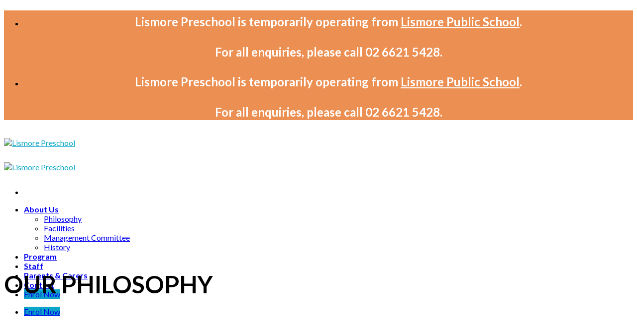

--- FILE ---
content_type: text/html; charset=UTF-8
request_url: https://www.lismorepreschool.org.au/about/our-philosophy/
body_size: 14812
content:
<!DOCTYPE html>
<!--[if IE 9 ]><html lang="en-US" class="ie9 loading-site no-js"> <![endif]-->
<!--[if IE 8 ]><html lang="en-US" class="ie8 loading-site no-js"> <![endif]-->
<!--[if (gte IE 9)|!(IE)]><!--><html lang="en-US" class="loading-site no-js"> <!--<![endif]--><head><meta charset="UTF-8" /><link rel="profile" href="https://gmpg.org/xfn/11" /><link rel="pingback" href="https://www.lismorepreschool.org.au/xmlrpc.php" /><title>Our Philosophy &#8211; Lismore Preschool</title><meta name='robots' content='max-image-preview:large' /><style>img:is([sizes="auto" i], [sizes^="auto," i]) { contain-intrinsic-size: 3000px 1500px }</style><meta name="viewport" content="width=device-width, initial-scale=1, maximum-scale=1" /><link rel='dns-prefetch' href='//cdn.jsdelivr.net' /><link rel='dns-prefetch' href='//fonts.googleapis.com' /><link rel="alternate" type="application/rss+xml" title="Lismore Preschool &raquo; Feed" href="https://www.lismorepreschool.org.au/feed/" /><link rel="alternate" type="application/rss+xml" title="Lismore Preschool &raquo; Comments Feed" href="https://www.lismorepreschool.org.au/comments/feed/" /><link rel="prefetch" href="https://www.lismorepreschool.org.au/wp-content/themes/flatsome/assets/js/chunk.countup.fe2c1016.js" /><link rel="prefetch" href="https://www.lismorepreschool.org.au/wp-content/themes/flatsome/assets/js/chunk.sticky-sidebar.a58a6557.js" /><link rel="prefetch" href="https://www.lismorepreschool.org.au/wp-content/themes/flatsome/assets/js/chunk.tooltips.29144c1c.js" /><link rel="prefetch" href="https://www.lismorepreschool.org.au/wp-content/themes/flatsome/assets/js/chunk.vendors-popups.947eca5c.js" /><link rel="prefetch" href="https://www.lismorepreschool.org.au/wp-content/themes/flatsome/assets/js/chunk.vendors-slider.f0d2cbc9.js" /><link data-optimized="2" rel="stylesheet" href="https://www.lismorepreschool.org.au/wp-content/litespeed/css/ade18c3e21afd3f8e5370f98c3372450.css?ver=1a6d2" /><style id='wp-emoji-styles-inline-css' type='text/css'>img.wp-smiley, img.emoji {
		display: inline !important;
		border: none !important;
		box-shadow: none !important;
		height: 1em !important;
		width: 1em !important;
		margin: 0 0.07em !important;
		vertical-align: -0.1em !important;
		background: none !important;
		padding: 0 !important;
	}</style><style id='wp-block-library-inline-css' type='text/css'>:root{--wp-admin-theme-color:#007cba;--wp-admin-theme-color--rgb:0,124,186;--wp-admin-theme-color-darker-10:#006ba1;--wp-admin-theme-color-darker-10--rgb:0,107,161;--wp-admin-theme-color-darker-20:#005a87;--wp-admin-theme-color-darker-20--rgb:0,90,135;--wp-admin-border-width-focus:2px;--wp-block-synced-color:#7a00df;--wp-block-synced-color--rgb:122,0,223;--wp-bound-block-color:var(--wp-block-synced-color)}@media (min-resolution:192dpi){:root{--wp-admin-border-width-focus:1.5px}}.wp-element-button{cursor:pointer}:root{--wp--preset--font-size--normal:16px;--wp--preset--font-size--huge:42px}:root .has-very-light-gray-background-color{background-color:#eee}:root .has-very-dark-gray-background-color{background-color:#313131}:root .has-very-light-gray-color{color:#eee}:root .has-very-dark-gray-color{color:#313131}:root .has-vivid-green-cyan-to-vivid-cyan-blue-gradient-background{background:linear-gradient(135deg,#00d084,#0693e3)}:root .has-purple-crush-gradient-background{background:linear-gradient(135deg,#34e2e4,#4721fb 50%,#ab1dfe)}:root .has-hazy-dawn-gradient-background{background:linear-gradient(135deg,#faaca8,#dad0ec)}:root .has-subdued-olive-gradient-background{background:linear-gradient(135deg,#fafae1,#67a671)}:root .has-atomic-cream-gradient-background{background:linear-gradient(135deg,#fdd79a,#004a59)}:root .has-nightshade-gradient-background{background:linear-gradient(135deg,#330968,#31cdcf)}:root .has-midnight-gradient-background{background:linear-gradient(135deg,#020381,#2874fc)}.has-regular-font-size{font-size:1em}.has-larger-font-size{font-size:2.625em}.has-normal-font-size{font-size:var(--wp--preset--font-size--normal)}.has-huge-font-size{font-size:var(--wp--preset--font-size--huge)}.has-text-align-center{text-align:center}.has-text-align-left{text-align:left}.has-text-align-right{text-align:right}#end-resizable-editor-section{display:none}.aligncenter{clear:both}.items-justified-left{justify-content:flex-start}.items-justified-center{justify-content:center}.items-justified-right{justify-content:flex-end}.items-justified-space-between{justify-content:space-between}.screen-reader-text{border:0;clip:rect(1px,1px,1px,1px);clip-path:inset(50%);height:1px;margin:-1px;overflow:hidden;padding:0;position:absolute;width:1px;word-wrap:normal!important}.screen-reader-text:focus{background-color:#ddd;clip:auto!important;clip-path:none;color:#444;display:block;font-size:1em;height:auto;left:5px;line-height:normal;padding:15px 23px 14px;text-decoration:none;top:5px;width:auto;z-index:100000}html :where(.has-border-color){border-style:solid}html :where([style*=border-top-color]){border-top-style:solid}html :where([style*=border-right-color]){border-right-style:solid}html :where([style*=border-bottom-color]){border-bottom-style:solid}html :where([style*=border-left-color]){border-left-style:solid}html :where([style*=border-width]){border-style:solid}html :where([style*=border-top-width]){border-top-style:solid}html :where([style*=border-right-width]){border-right-style:solid}html :where([style*=border-bottom-width]){border-bottom-style:solid}html :where([style*=border-left-width]){border-left-style:solid}html :where(img[class*=wp-image-]){height:auto;max-width:100%}:where(figure){margin:0 0 1em}html :where(.is-position-sticky){--wp-admin--admin-bar--position-offset:var(--wp-admin--admin-bar--height,0px)}@media screen and (max-width:600px){html :where(.is-position-sticky){--wp-admin--admin-bar--position-offset:0px}}</style><style id='classic-theme-styles-inline-css' type='text/css'>/*! This file is auto-generated */
.wp-block-button__link{color:#fff;background-color:#32373c;border-radius:9999px;box-shadow:none;text-decoration:none;padding:calc(.667em + 2px) calc(1.333em + 2px);font-size:1.125em}.wp-block-file__button{background:#32373c;color:#fff;text-decoration:none}</style><style id='akismet-widget-style-inline-css' type='text/css'>.a-stats {
				--akismet-color-mid-green: #357b49;
				--akismet-color-white: #fff;
				--akismet-color-light-grey: #f6f7f7;

				max-width: 350px;
				width: auto;
			}

			.a-stats * {
				all: unset;
				box-sizing: border-box;
			}

			.a-stats strong {
				font-weight: 600;
			}

			.a-stats a.a-stats__link,
			.a-stats a.a-stats__link:visited,
			.a-stats a.a-stats__link:active {
				background: var(--akismet-color-mid-green);
				border: none;
				box-shadow: none;
				border-radius: 8px;
				color: var(--akismet-color-white);
				cursor: pointer;
				display: block;
				font-family: -apple-system, BlinkMacSystemFont, 'Segoe UI', 'Roboto', 'Oxygen-Sans', 'Ubuntu', 'Cantarell', 'Helvetica Neue', sans-serif;
				font-weight: 500;
				padding: 12px;
				text-align: center;
				text-decoration: none;
				transition: all 0.2s ease;
			}

			/* Extra specificity to deal with TwentyTwentyOne focus style */
			.widget .a-stats a.a-stats__link:focus {
				background: var(--akismet-color-mid-green);
				color: var(--akismet-color-white);
				text-decoration: none;
			}

			.a-stats a.a-stats__link:hover {
				filter: brightness(110%);
				box-shadow: 0 4px 12px rgba(0, 0, 0, 0.06), 0 0 2px rgba(0, 0, 0, 0.16);
			}

			.a-stats .count {
				color: var(--akismet-color-white);
				display: block;
				font-size: 1.5em;
				line-height: 1.4;
				padding: 0 13px;
				white-space: nowrap;
			}</style><style id='flatsome-main-inline-css' type='text/css'>@font-face {
				font-family: "fl-icons";
				font-display: block;
				src: url(https://www.lismorepreschool.org.au/wp-content/themes/flatsome/assets/css/icons/fl-icons.eot?v=3.15.4);
				src:
					url(https://www.lismorepreschool.org.au/wp-content/themes/flatsome/assets/css/icons/fl-icons.eot#iefix?v=3.15.4) format("embedded-opentype"),
					url(https://www.lismorepreschool.org.au/wp-content/themes/flatsome/assets/css/icons/fl-icons.woff2?v=3.15.4) format("woff2"),
					url(https://www.lismorepreschool.org.au/wp-content/themes/flatsome/assets/css/icons/fl-icons.ttf?v=3.15.4) format("truetype"),
					url(https://www.lismorepreschool.org.au/wp-content/themes/flatsome/assets/css/icons/fl-icons.woff?v=3.15.4) format("woff"),
					url(https://www.lismorepreschool.org.au/wp-content/themes/flatsome/assets/css/icons/fl-icons.svg?v=3.15.4#fl-icons) format("svg");
			}</style><link rel='stylesheet' id='flatsome-googlefonts-css' href='//fonts.googleapis.com/css?family=Lato%3Aregular%2C700%2C400%2C700%7CDancing+Script%3Aregular%2C400&#038;display=swap&#038;ver=3.9' type='text/css' media='all' /> <script type="aa08ba9ea99af97a72f47bd4-text/javascript" src="https://www.lismorepreschool.org.au/wp-includes/js/jquery/jquery.min.js" id="jquery-core-js"></script> <link rel="https://api.w.org/" href="https://www.lismorepreschool.org.au/wp-json/" /><link rel="alternate" title="JSON" type="application/json" href="https://www.lismorepreschool.org.au/wp-json/wp/v2/pages/1602" /><link rel="EditURI" type="application/rsd+xml" title="RSD" href="https://www.lismorepreschool.org.au/xmlrpc.php?rsd" /><meta name="generator" content="WordPress 6.7.4" /><link rel="canonical" href="https://www.lismorepreschool.org.au/about/our-philosophy/" /><link rel='shortlink' href='https://www.lismorepreschool.org.au/?p=1602' /><link rel="alternate" title="oEmbed (JSON)" type="application/json+oembed" href="https://www.lismorepreschool.org.au/wp-json/oembed/1.0/embed?url=https%3A%2F%2Fwww.lismorepreschool.org.au%2Fabout%2Four-philosophy%2F" /><link rel="alternate" title="oEmbed (XML)" type="text/xml+oembed" href="https://www.lismorepreschool.org.au/wp-json/oembed/1.0/embed?url=https%3A%2F%2Fwww.lismorepreschool.org.au%2Fabout%2Four-philosophy%2F&#038;format=xml" /><style>.bg{opacity: 0; transition: opacity 1s; -webkit-transition: opacity 1s;} .bg-loaded{opacity: 1;}</style><!--[if IE]><link rel="stylesheet" type="text/css" href="https://www.lismorepreschool.org.au/wp-content/themes/flatsome/assets/css/ie-fallback.css"><script src="//cdnjs.cloudflare.com/ajax/libs/html5shiv/3.6.1/html5shiv.js"></script><script>var head = document.getElementsByTagName('head')[0],style = document.createElement('style');style.type = 'text/css';style.styleSheet.cssText = ':before,:after{content:none !important';head.appendChild(style);setTimeout(function(){head.removeChild(style);}, 0);</script><script src="https://www.lismorepreschool.org.au/wp-content/themes/flatsome/assets/libs/ie-flexibility.js"></script><![endif]--><style id="custom-css" type="text/css">:root {--primary-color: #0ba5c7;}.header-main{height: 102px}#logo img{max-height: 102px}#logo{width:200px;}#logo img{padding:15px 0;}.header-top{min-height: 40px}.transparent .header-main{height: 90px}.transparent #logo img{max-height: 90px}.has-transparent + .page-title:first-of-type,.has-transparent + #main > .page-title,.has-transparent + #main > div > .page-title,.has-transparent + #main .page-header-wrapper:first-of-type .page-title{padding-top: 120px;}.header.show-on-scroll,.stuck .header-main{height:70px!important}.stuck #logo img{max-height: 70px!important}.header-bottom {background-color: #f1f1f1}.top-bar-nav > li > a{line-height: 25px }@media (max-width: 549px) {.header-main{height: 70px}#logo img{max-height: 70px}}.header-top{background-color:#ec8f52!important;}/* Color */.accordion-title.active, .has-icon-bg .icon .icon-inner,.logo a, .primary.is-underline, .primary.is-link, .badge-outline .badge-inner, .nav-outline > li.active> a,.nav-outline >li.active > a, .cart-icon strong,[data-color='primary'], .is-outline.primary{color: #0ba5c7;}/* Color !important */[data-text-color="primary"]{color: #0ba5c7!important;}/* Background Color */[data-text-bg="primary"]{background-color: #0ba5c7;}/* Background */.scroll-to-bullets a,.featured-title, .label-new.menu-item > a:after, .nav-pagination > li > .current,.nav-pagination > li > span:hover,.nav-pagination > li > a:hover,.has-hover:hover .badge-outline .badge-inner,button[type="submit"], .button.wc-forward:not(.checkout):not(.checkout-button), .button.submit-button, .button.primary:not(.is-outline),.featured-table .title,.is-outline:hover, .has-icon:hover .icon-label,.nav-dropdown-bold .nav-column li > a:hover, .nav-dropdown.nav-dropdown-bold > li > a:hover, .nav-dropdown-bold.dark .nav-column li > a:hover, .nav-dropdown.nav-dropdown-bold.dark > li > a:hover, .header-vertical-menu__opener ,.is-outline:hover, .tagcloud a:hover,.grid-tools a, input[type='submit']:not(.is-form), .box-badge:hover .box-text, input.button.alt,.nav-box > li > a:hover,.nav-box > li.active > a,.nav-pills > li.active > a ,.current-dropdown .cart-icon strong, .cart-icon:hover strong, .nav-line-bottom > li > a:before, .nav-line-grow > li > a:before, .nav-line > li > a:before,.banner, .header-top, .slider-nav-circle .flickity-prev-next-button:hover svg, .slider-nav-circle .flickity-prev-next-button:hover .arrow, .primary.is-outline:hover, .button.primary:not(.is-outline), input[type='submit'].primary, input[type='submit'].primary, input[type='reset'].button, input[type='button'].primary, .badge-inner{background-color: #0ba5c7;}/* Border */.nav-vertical.nav-tabs > li.active > a,.scroll-to-bullets a.active,.nav-pagination > li > .current,.nav-pagination > li > span:hover,.nav-pagination > li > a:hover,.has-hover:hover .badge-outline .badge-inner,.accordion-title.active,.featured-table,.is-outline:hover, .tagcloud a:hover,blockquote, .has-border, .cart-icon strong:after,.cart-icon strong,.blockUI:before, .processing:before,.loading-spin, .slider-nav-circle .flickity-prev-next-button:hover svg, .slider-nav-circle .flickity-prev-next-button:hover .arrow, .primary.is-outline:hover{border-color: #0ba5c7}.nav-tabs > li.active > a{border-top-color: #0ba5c7}.widget_shopping_cart_content .blockUI.blockOverlay:before { border-left-color: #0ba5c7 }.woocommerce-checkout-review-order .blockUI.blockOverlay:before { border-left-color: #0ba5c7 }/* Fill */.slider .flickity-prev-next-button:hover svg,.slider .flickity-prev-next-button:hover .arrow{fill: #0ba5c7;}/* Background Color */[data-icon-label]:after, .secondary.is-underline:hover,.secondary.is-outline:hover,.icon-label,.button.secondary:not(.is-outline),.button.alt:not(.is-outline), .badge-inner.on-sale, .button.checkout, .single_add_to_cart_button, .current .breadcrumb-step{ background-color:#ec8f52; }[data-text-bg="secondary"]{background-color: #ec8f52;}/* Color */.secondary.is-underline,.secondary.is-link, .secondary.is-outline,.stars a.active, .star-rating:before, .woocommerce-page .star-rating:before,.star-rating span:before, .color-secondary{color: #ec8f52}/* Color !important */[data-text-color="secondary"]{color: #ec8f52!important;}/* Border */.secondary.is-outline:hover{border-color:#ec8f52}body{font-family:"Lato", sans-serif}body{font-weight: 400}.nav > li > a {font-family:"Lato", sans-serif;}.mobile-sidebar-levels-2 .nav > li > ul > li > a {font-family:"Lato", sans-serif;}.nav > li > a {font-weight: 700;}.mobile-sidebar-levels-2 .nav > li > ul > li > a {font-weight: 700;}h1,h2,h3,h4,h5,h6,.heading-font, .off-canvas-center .nav-sidebar.nav-vertical > li > a{font-family: "Lato", sans-serif;}h1,h2,h3,h4,h5,h6,.heading-font,.banner h1,.banner h2{font-weight: 700;}.alt-font{font-family: "Dancing Script", sans-serif;}.alt-font{font-weight: 400!important;}.header:not(.transparent) .top-bar-nav > li > a {color: #ffffff;}.header:not(.transparent) .top-bar-nav.nav > li > a:hover,.header:not(.transparent) .top-bar-nav.nav > li.active > a,.header:not(.transparent) .top-bar-nav.nav > li.current > a,.header:not(.transparent) .top-bar-nav.nav > li > a.active,.header:not(.transparent) .top-bar-nav.nav > li > a.current{color: #ffffff;}.top-bar-nav.nav-line-bottom > li > a:before,.top-bar-nav.nav-line-grow > li > a:before,.top-bar-nav.nav-line > li > a:before,.top-bar-nav.nav-box > li > a:hover,.top-bar-nav.nav-box > li.active > a,.top-bar-nav.nav-pills > li > a:hover,.top-bar-nav.nav-pills > li.active > a{color:#FFF!important;background-color: #ffffff;}.footer-1{background-color: #dbdbdb}.label-new.menu-item > a:after{content:"New";}.label-hot.menu-item > a:after{content:"Hot";}.label-sale.menu-item > a:after{content:"Sale";}.label-popular.menu-item > a:after{content:"Popular";}</style></head><body data-rsssl=1 class="page-template page-template-page-blank page-template-page-blank-php page page-id-1602 page-child parent-pageid-1627 lightbox nav-dropdown-has-arrow nav-dropdown-has-shadow nav-dropdown-has-border"><a class="skip-link screen-reader-text" href="#main">Skip to content</a><div id="wrapper"><header id="header" class="header has-sticky sticky-jump"><div class="header-wrapper"><div id="top-bar" class="header-top hide-for-sticky nav-dark flex-has-center"><div class="flex-row container"><div class="flex-col hide-for-medium flex-left"><ul class="nav nav-left medium-nav-center nav-small  nav-box nav-uppercase"></ul></div><div class="flex-col hide-for-medium flex-center"><ul class="nav nav-center nav-small  nav-box nav-uppercase"><li class="header-block"><div class="header-block-block-1"><div id="text-3906823221" class="text"><h1 style="text-align: center;"><span style="color: #ffffff;"><span style="font-size: 75%;"><strong>Lismore Preschool is temporarily operating from <a href="https://goo.gl/maps/4MKoVZgQXEfmi5GM7"><span style="color: #ffffff;"><u>Lismore Public School</u></span></a>. </strong></span></span></h1><h1 style="text-align: center;"><span style="color: #ffffff;"><span style="font-size: 75%;"><strong>For all enquiries, please call 02 6621 5428.</strong></span></span></h1><style>#text-3906823221 {
  text-align: left;
}</style></div></div></li></ul></div><div class="flex-col hide-for-medium flex-right"><ul class="nav top-bar-nav nav-right nav-small  nav-box nav-uppercase"></ul></div><div class="flex-col show-for-medium flex-grow"><ul class="nav nav-center nav-small mobile-nav  nav-box nav-uppercase"><li class="header-block"><div class="header-block-block-1"><div id="text-224309751" class="text"><h1 style="text-align: center;"><span style="color: #ffffff;"><span style="font-size: 75%;"><strong>Lismore Preschool is temporarily operating from <a href="https://goo.gl/maps/4MKoVZgQXEfmi5GM7"><span style="color: #ffffff;"><u>Lismore Public School</u></span></a>. </strong></span></span></h1><h1 style="text-align: center;"><span style="color: #ffffff;"><span style="font-size: 75%;"><strong>For all enquiries, please call 02 6621 5428.</strong></span></span></h1><style>#text-224309751 {
  text-align: left;
}</style></div></div></li></ul></div></div></div><div id="masthead" class="header-main "><div class="header-inner flex-row container logo-left medium-logo-center" role="navigation"><div id="logo" class="flex-col logo"><a href="https://www.lismorepreschool.org.au/" title="Lismore Preschool - Lismore Preschool" rel="home">
<img data-lazyloaded="1" src="[data-uri]" width="1020" height="776" data-src="https://www.lismorepreschool.org.au/wp-content/uploads/2020/12/LPS-logo-1051x800.png" class="header_logo header-logo" alt="Lismore Preschool"/><noscript><img width="1020" height="776" src="https://www.lismorepreschool.org.au/wp-content/uploads/2020/12/LPS-logo-1051x800.png" class="header_logo header-logo" alt="Lismore Preschool"/></noscript><img data-lazyloaded="1" src="[data-uri]"  width="1020" height="776" data-src="https://www.lismorepreschool.org.au/wp-content/uploads/2020/12/LPS-logo-1051x800.png" class="header-logo-dark" alt="Lismore Preschool"/><noscript><img  width="1020" height="776" src="https://www.lismorepreschool.org.au/wp-content/uploads/2020/12/LPS-logo-1051x800.png" class="header-logo-dark" alt="Lismore Preschool"/></noscript></a></div><div class="flex-col show-for-medium flex-left"><ul class="mobile-nav nav nav-left "><li class="nav-icon has-icon">
<a href="#" data-open="#main-menu" data-pos="left" data-bg="main-menu-overlay" data-color="" class="is-small" aria-label="Menu" aria-controls="main-menu" aria-expanded="false">
<i class="icon-menu" ></i>
</a></li></ul></div><div class="flex-col hide-for-medium flex-left
flex-grow"><ul class="header-nav header-nav-main nav nav-left  nav-size-medium nav-spacing-medium nav-uppercase" ><li id="menu-item-1640" class="menu-item menu-item-type-post_type menu-item-object-page current-page-ancestor current-menu-ancestor current-menu-parent current-page-parent current_page_parent current_page_ancestor menu-item-has-children menu-item-1640 active menu-item-design-default has-dropdown"><a href="https://www.lismorepreschool.org.au/about/" class="nav-top-link">About Us<i class="icon-angle-down" ></i></a><ul class="sub-menu nav-dropdown nav-dropdown-default"><li id="menu-item-1643" class="menu-item menu-item-type-post_type menu-item-object-page current-menu-item page_item page-item-1602 current_page_item menu-item-1643 active"><a href="https://www.lismorepreschool.org.au/about/our-philosophy/" aria-current="page">Philosophy</a></li><li id="menu-item-1644" class="menu-item menu-item-type-post_type menu-item-object-page menu-item-1644"><a href="https://www.lismorepreschool.org.au/about/facilities/">Facilities</a></li><li id="menu-item-1641" class="menu-item menu-item-type-post_type menu-item-object-page menu-item-1641"><a href="https://www.lismorepreschool.org.au/about/management-committee/">Management Committee</a></li><li id="menu-item-1642" class="menu-item menu-item-type-post_type menu-item-object-page menu-item-1642"><a href="https://www.lismorepreschool.org.au/about/history/">History</a></li></ul></li><li id="menu-item-1495" class="menu-item menu-item-type-post_type menu-item-object-page menu-item-1495 menu-item-design-default"><a href="https://www.lismorepreschool.org.au/program/" class="nav-top-link">Program</a></li><li id="menu-item-1497" class="menu-item menu-item-type-post_type menu-item-object-page menu-item-1497 menu-item-design-default"><a href="https://www.lismorepreschool.org.au/staff/" class="nav-top-link">Staff</a></li><li id="menu-item-1597" class="menu-item menu-item-type-post_type menu-item-object-page menu-item-1597 menu-item-design-default"><a href="https://www.lismorepreschool.org.au/parent-carers/" class="nav-top-link">Parents &#038; Carers</a></li><li id="menu-item-1505" class="menu-item menu-item-type-post_type menu-item-object-page menu-item-1505 menu-item-design-default"><a href="https://www.lismorepreschool.org.au/contact/" class="nav-top-link">Contact</a></li><li class="html header-button-1"><div class="header-button">
<a href="https://www.lismorepreschool.org.au/enrolment" class="button primary"  >
<span>Enrol Now</span>
</a></div></li></ul></div><div class="flex-col hide-for-medium flex-right"><ul class="header-nav header-nav-main nav nav-right  nav-size-medium nav-spacing-medium nav-uppercase"></ul></div><div class="flex-col show-for-medium flex-right"><ul class="mobile-nav nav nav-right "><li class="html header-button-1"><div class="header-button">
<a href="https://www.lismorepreschool.org.au/enrolment" class="button primary"  >
<span>Enrol Now</span>
</a></div></li></ul></div></div><div class="container"><div class="top-divider full-width"></div></div></div><div class="header-bg-container fill"><div class="header-bg-image fill"></div><div class="header-bg-color fill"></div></div></div></header><main id="main" class=""><div id="content" role="main" class="content-area"><section class="section dark" id="section_1469000214"><div class="bg section-bg fill bg-fill  " >
<button class="scroll-for-more z-5 icon absolute bottom h-center" aria-label="Scroll for more"><i class="icon-angle-down" style="font-size:42px;"></i></button></div><div class="section-content relative"><div class="row row-collapse align-center"  id="row-662777022"><div id="col-1330165347" class="col medium-8 small-10 large-6"  ><div class="col-inner text-center"  ><h1><span style="font-size: 200%;">OUR PHILOSOPHY</span></h1><p>&nbsp;</p></div></div></div></div><style>#section_1469000214 {
  padding-top: 100px;
  padding-bottom: 100px;
}
#section_1469000214 .section-bg.bg-loaded {
  background-image: url(https://www.lismorepreschool.org.au/wp-content/uploads/2020/12/LPS-33-scaled.jpg);
}
#section_1469000214 .ux-shape-divider--top svg {
  height: 150px;
  --divider-top-width: 100%;
}
#section_1469000214 .ux-shape-divider--bottom svg {
  height: 150px;
  --divider-width: 100%;
}
@media (min-width:550px) {
  #section_1469000214 {
    padding-top: 120px;
    padding-bottom: 120px;
  }
}
@media (min-width:850px) {
  #section_1469000214 {
    padding-top: 140px;
    padding-bottom: 140px;
  }
}</style></section><div id="gap-1336388756" class="gap-element clearfix" style="display:block; height:auto;"><style>#gap-1336388756 {
  padding-top: 30px;
}</style></div><div class="row"  id="row-672307804"><div id="col-278911877" class="col small-12 large-12"  ><div class="col-inner"  ><p>At Lismore Preschool we aim to provide a supported and secure environment where children are viewed as capable, competent individuals who are actively involved in constructing their own learning. We seek to embed sustainable and equitable best practice within all experiences and interactions, supporting shared thinking, social justice, inclusion, and reflective practice built around our relationships and connectedness to country. Lismore Preschool acknowledges the people of the Bundjalung Nation and the local Widjabul Wia-bal Country as the traditional custodians of the land on which we live and learn.</p><p>We value a child-centred play-based curriculum underpinned by the principles, practices, and outcomes of the National Early Years Learning Framework – “Belonging, Being and Becoming.” (V2.0). As members of the Lismore community, we are committed to respectful partnerships with local family support organisations in our region, advocating for the rights across all contexts.</p><p><strong>In relation to children, we believe:</strong></p><ul><li>Responsive relationships are integral to effective interactions and engagements with children.</li><li>We scaffold learning and support children to persevere and take on challenges, including opportunities to engage and learn through &#8220;risky play.&#8221;</li><li>We look for opportunities to engage with and support children as partners in learning, valuing holistic teaching and learning opportunities.</li><li>We believe all children learn best as active learners, when they considered to be capable and unique and offered opportunities to become critical thinkers.</li><li>Children’s ideas and interests are listened to and reflected upon throughout the shared journey of learning.</li><li>To ‘be’ is to live in the here and now – to recognize the value of stillness, value children’s desire for peace and solitude and allow time to slow down and listen respectfully.</li><li>All children have the capacity to succeed, regardless of their abilities and circumstances and have the right to the necessary support required to participate alongside their peers to achieve high quality learning outcomes.</li><li>We recognise the importance of utilizing pedagogical approaches that value and respect our world and nature (including all living things), and consider environmental care and sustainability as a core value in decision making processes.</li></ul><p><strong>In relation to educators, we believe:</strong></p><ul><li>The diversity and strengths of individuals create the richness of our team and is openly valued.</li><li>We understand that personal wellness and wellbeing are integral to effective relationships with children, families and each other.</li><li>We seek to recognise, value and be responsive to, our individual journeys of being, belonging and becoming.</li><li>We celebrate individual and team success, recognising opportunities for further knowledge building and personal leadership contributions.</li><li>We recognize our personal philosophies are supported and guided by centre philosophy, built upon the Code of Ethics, Early Years Learning Framework and shared pedagogical best practice theory.</li></ul><p><strong>In relation to families, the Management Committee and the wider community:</strong></p><ul><li>We celebrate cultural traditions, knowledge and inclusive practice and are committed to building further knowledge around these practices.</li><li>We are committed to working in partnerships with families, challenging issues of inequity and advocating for positive social outcomes for children, families and community</li><li>We are guided by safe workplace policies, standards and practices.</li><li>We follow lawful policies and procedures and adhere to a commitment of best practice decision-making.</li><li>We are committed to open communication and developing partnerships with children, families and the wider community.                                                                                                                                                                                                                                                                                                                                                      Updated    May 2025</li></ul></div></div></div></div></main><footer id="footer" class="footer-wrapper"><div id="gap-487863977" class="gap-element clearfix" style="display:block; height:auto;"><style>#gap-487863977 {
  padding-top: 80px;
}</style></div><section class="section dark" id="section_1946427904"><div class="bg section-bg fill bg-fill  " ></div><div class="section-content relative"><div class="row"  id="row-1228262383"><div id="col-393161820" class="col small-12 large-12"  ><div class="col-inner" style="background-color:#446084;" ><div class="slider-wrapper relative" id="slider-2029686167" ><div class="slider slider-nav-dots-square slider-nav-simple slider-nav-normal slider-nav-light slider-style-normal"
data-flickity-options='{
"cellAlign": "center",
"imagesLoaded": true,
"lazyLoad": 1,
"freeScroll": false,
"wrapAround": true,
"autoPlay": 5000,
"pauseAutoPlayOnHover" : true,
"prevNextButtons": true,
"contain" : true,
"adaptiveHeight" : true,
"dragThreshold" : 10,
"percentPosition": true,
"pageDots": true,
"rightToLeft": false,
"draggable": true,
"selectedAttraction": 0.1,
"parallax" : 0,
"friction": 0.6        }'
><div class="row align-center"  id="row-249270950"><div id="col-1447813419" class="col medium-10 small-11 large-9"  ><div class="col-inner text-center"  ><div class="icon-box featured-box circle icon-box-center text-center"  ><div class="icon-box-text last-reset"><h3>We love the calm, mature atmosphere that reigns at Lismore Preschool.</h3><p>Every one of our four kids has been blessed to spend a year or two in this wonderful, nurturing environment.</p></div></div><div class="is-divider divider clearfix" style="height:2px;"></div><h6>Peter Thompson</h6><p>Parent</p></div></div></div><div class="row align-center"  id="row-1470430386"><div id="col-1192050085" class="col medium-10 small-11 large-8"  ><div class="col-inner text-center"  ><div class="icon-box featured-box circle icon-box-center text-center"  ><div class="icon-box-text last-reset"><h3>My son loves it at Lismore Preschool!</h3><p>Every night before bed he asks if tomorrow is dinosaur day and wakes up so excited and the artwork he has created while there is so impressive!</p></div></div><div class="is-divider divider clearfix" style="height:2px;"></div><h6>Sam Findlay</h6><p>Parent</p></div></div></div><div class="row align-center"  id="row-1289340050"><div id="col-1314425105" class="col medium-10 small-11 large-9"  ><div class="col-inner text-center"  ><div class="icon-box featured-box circle icon-box-center text-center"  ><div class="icon-box-text last-reset"><h3>The thing that sets Lismore Preschool apart from the others has got to be its people.</h3><p>The  teachers and educators are all happy, warm and caring educators and take the time to get to know each of the children in their care. The programs are innovative, leaving enough time for our children to explore play, make friends and grow. </p></div></div><div class="is-divider divider clearfix" style="height:2px;"></div><h6>Elke</h6><p>Parent</p></div></div></div></div><div class="loading-spin dark large centered"></div></div></div><style>#col-393161820 > .col-inner {
  padding: 5% 0px 5% 0px;
  margin: -110px 0px 0px 0px;
}</style></div><style>#row-1228262383 > .col > .col-inner {
  background-color: #2e36ff;
}</style></div></div><style>#section_1946427904 {
  padding-top: 70px;
  padding-bottom: 70px;
  background-color: rgb(242, 242, 242);
}
#section_1946427904 .section-bg.bg-loaded {
  background-image: url(https://www.lismorepreschool.org.au/wp-content/uploads/2020/12/LPS-7-scaled.jpg);
}
#section_1946427904 .section-bg {
  background-position: 0% 100%;
}
#section_1946427904 .ux-shape-divider--top svg {
  height: 150px;
  --divider-top-width: 100%;
}
#section_1946427904 .ux-shape-divider--bottom svg {
  height: 150px;
  --divider-width: 100%;
}</style></section><div class="absolute-footer dark medium-text-center small-text-center"><div class="container clearfix"><div class="footer-primary pull-left"><div class="menu-main-menu-container"><ul id="menu-main-menu-1" class="links footer-nav uppercase"><li class="menu-item menu-item-type-post_type menu-item-object-page current-page-ancestor current-menu-ancestor current-menu-parent current-page-parent current_page_parent current_page_ancestor menu-item-1640"><a href="https://www.lismorepreschool.org.au/about/">About Us</a></li><li class="menu-item menu-item-type-post_type menu-item-object-page menu-item-1495"><a href="https://www.lismorepreschool.org.au/program/">Program</a></li><li class="menu-item menu-item-type-post_type menu-item-object-page menu-item-1497"><a href="https://www.lismorepreschool.org.au/staff/">Staff</a></li><li class="menu-item menu-item-type-post_type menu-item-object-page menu-item-1597"><a href="https://www.lismorepreschool.org.au/parent-carers/">Parents &#038; Carers</a></li><li class="menu-item menu-item-type-post_type menu-item-object-page menu-item-1505"><a href="https://www.lismorepreschool.org.au/contact/">Contact</a></li></ul></div><div class="copyright-footer">
Copyright 2026 © <strong>Lismore Preschool</strong></div></div></div></div><a href="#top" class="back-to-top button icon invert plain fixed bottom z-1 is-outline hide-for-medium circle" id="top-link" aria-label="Go to top"><i class="icon-angle-up" ></i></a></footer></div><div id="main-menu" class="mobile-sidebar no-scrollbar mfp-hide"><div class="sidebar-menu no-scrollbar "><ul class="nav nav-sidebar nav-vertical nav-uppercase" data-tab="1"><li class="header-search-form search-form html relative has-icon"><div class="header-search-form-wrapper"><div class="searchform-wrapper ux-search-box relative is-normal"><form method="get" class="searchform" action="https://www.lismorepreschool.org.au/" role="search"><div class="flex-row relative"><div class="flex-col flex-grow">
<input type="search" class="search-field mb-0" name="s" value="" id="s" placeholder="Search&hellip;" /></div><div class="flex-col">
<button type="submit" class="ux-search-submit submit-button secondary button icon mb-0" aria-label="Submit">
<i class="icon-search" ></i>				</button></div></div><div class="live-search-results text-left z-top"></div></form></div></div></li><li class="menu-item menu-item-type-post_type menu-item-object-page current-page-ancestor current-menu-ancestor current-menu-parent current-page-parent current_page_parent current_page_ancestor menu-item-has-children menu-item-1640"><a href="https://www.lismorepreschool.org.au/about/">About Us</a><ul class="sub-menu nav-sidebar-ul children"><li class="menu-item menu-item-type-post_type menu-item-object-page current-menu-item page_item page-item-1602 current_page_item menu-item-1643"><a href="https://www.lismorepreschool.org.au/about/our-philosophy/" aria-current="page">Philosophy</a></li><li class="menu-item menu-item-type-post_type menu-item-object-page menu-item-1644"><a href="https://www.lismorepreschool.org.au/about/facilities/">Facilities</a></li><li class="menu-item menu-item-type-post_type menu-item-object-page menu-item-1641"><a href="https://www.lismorepreschool.org.au/about/management-committee/">Management Committee</a></li><li class="menu-item menu-item-type-post_type menu-item-object-page menu-item-1642"><a href="https://www.lismorepreschool.org.au/about/history/">History</a></li></ul></li><li class="menu-item menu-item-type-post_type menu-item-object-page menu-item-1495"><a href="https://www.lismorepreschool.org.au/program/">Program</a></li><li class="menu-item menu-item-type-post_type menu-item-object-page menu-item-1497"><a href="https://www.lismorepreschool.org.au/staff/">Staff</a></li><li class="menu-item menu-item-type-post_type menu-item-object-page menu-item-1597"><a href="https://www.lismorepreschool.org.au/parent-carers/">Parents &#038; Carers</a></li><li class="menu-item menu-item-type-post_type menu-item-object-page menu-item-1505"><a href="https://www.lismorepreschool.org.au/contact/">Contact</a></li></ul></div></div><style id='global-styles-inline-css' type='text/css'>:root{--wp--preset--aspect-ratio--square: 1;--wp--preset--aspect-ratio--4-3: 4/3;--wp--preset--aspect-ratio--3-4: 3/4;--wp--preset--aspect-ratio--3-2: 3/2;--wp--preset--aspect-ratio--2-3: 2/3;--wp--preset--aspect-ratio--16-9: 16/9;--wp--preset--aspect-ratio--9-16: 9/16;--wp--preset--color--black: #000000;--wp--preset--color--cyan-bluish-gray: #abb8c3;--wp--preset--color--white: #ffffff;--wp--preset--color--pale-pink: #f78da7;--wp--preset--color--vivid-red: #cf2e2e;--wp--preset--color--luminous-vivid-orange: #ff6900;--wp--preset--color--luminous-vivid-amber: #fcb900;--wp--preset--color--light-green-cyan: #7bdcb5;--wp--preset--color--vivid-green-cyan: #00d084;--wp--preset--color--pale-cyan-blue: #8ed1fc;--wp--preset--color--vivid-cyan-blue: #0693e3;--wp--preset--color--vivid-purple: #9b51e0;--wp--preset--gradient--vivid-cyan-blue-to-vivid-purple: linear-gradient(135deg,rgba(6,147,227,1) 0%,rgb(155,81,224) 100%);--wp--preset--gradient--light-green-cyan-to-vivid-green-cyan: linear-gradient(135deg,rgb(122,220,180) 0%,rgb(0,208,130) 100%);--wp--preset--gradient--luminous-vivid-amber-to-luminous-vivid-orange: linear-gradient(135deg,rgba(252,185,0,1) 0%,rgba(255,105,0,1) 100%);--wp--preset--gradient--luminous-vivid-orange-to-vivid-red: linear-gradient(135deg,rgba(255,105,0,1) 0%,rgb(207,46,46) 100%);--wp--preset--gradient--very-light-gray-to-cyan-bluish-gray: linear-gradient(135deg,rgb(238,238,238) 0%,rgb(169,184,195) 100%);--wp--preset--gradient--cool-to-warm-spectrum: linear-gradient(135deg,rgb(74,234,220) 0%,rgb(151,120,209) 20%,rgb(207,42,186) 40%,rgb(238,44,130) 60%,rgb(251,105,98) 80%,rgb(254,248,76) 100%);--wp--preset--gradient--blush-light-purple: linear-gradient(135deg,rgb(255,206,236) 0%,rgb(152,150,240) 100%);--wp--preset--gradient--blush-bordeaux: linear-gradient(135deg,rgb(254,205,165) 0%,rgb(254,45,45) 50%,rgb(107,0,62) 100%);--wp--preset--gradient--luminous-dusk: linear-gradient(135deg,rgb(255,203,112) 0%,rgb(199,81,192) 50%,rgb(65,88,208) 100%);--wp--preset--gradient--pale-ocean: linear-gradient(135deg,rgb(255,245,203) 0%,rgb(182,227,212) 50%,rgb(51,167,181) 100%);--wp--preset--gradient--electric-grass: linear-gradient(135deg,rgb(202,248,128) 0%,rgb(113,206,126) 100%);--wp--preset--gradient--midnight: linear-gradient(135deg,rgb(2,3,129) 0%,rgb(40,116,252) 100%);--wp--preset--font-size--small: 13px;--wp--preset--font-size--medium: 20px;--wp--preset--font-size--large: 36px;--wp--preset--font-size--x-large: 42px;--wp--preset--spacing--20: 0.44rem;--wp--preset--spacing--30: 0.67rem;--wp--preset--spacing--40: 1rem;--wp--preset--spacing--50: 1.5rem;--wp--preset--spacing--60: 2.25rem;--wp--preset--spacing--70: 3.38rem;--wp--preset--spacing--80: 5.06rem;--wp--preset--shadow--natural: 6px 6px 9px rgba(0, 0, 0, 0.2);--wp--preset--shadow--deep: 12px 12px 50px rgba(0, 0, 0, 0.4);--wp--preset--shadow--sharp: 6px 6px 0px rgba(0, 0, 0, 0.2);--wp--preset--shadow--outlined: 6px 6px 0px -3px rgba(255, 255, 255, 1), 6px 6px rgba(0, 0, 0, 1);--wp--preset--shadow--crisp: 6px 6px 0px rgba(0, 0, 0, 1);}:where(.is-layout-flex){gap: 0.5em;}:where(.is-layout-grid){gap: 0.5em;}body .is-layout-flex{display: flex;}.is-layout-flex{flex-wrap: wrap;align-items: center;}.is-layout-flex > :is(*, div){margin: 0;}body .is-layout-grid{display: grid;}.is-layout-grid > :is(*, div){margin: 0;}:where(.wp-block-columns.is-layout-flex){gap: 2em;}:where(.wp-block-columns.is-layout-grid){gap: 2em;}:where(.wp-block-post-template.is-layout-flex){gap: 1.25em;}:where(.wp-block-post-template.is-layout-grid){gap: 1.25em;}.has-black-color{color: var(--wp--preset--color--black) !important;}.has-cyan-bluish-gray-color{color: var(--wp--preset--color--cyan-bluish-gray) !important;}.has-white-color{color: var(--wp--preset--color--white) !important;}.has-pale-pink-color{color: var(--wp--preset--color--pale-pink) !important;}.has-vivid-red-color{color: var(--wp--preset--color--vivid-red) !important;}.has-luminous-vivid-orange-color{color: var(--wp--preset--color--luminous-vivid-orange) !important;}.has-luminous-vivid-amber-color{color: var(--wp--preset--color--luminous-vivid-amber) !important;}.has-light-green-cyan-color{color: var(--wp--preset--color--light-green-cyan) !important;}.has-vivid-green-cyan-color{color: var(--wp--preset--color--vivid-green-cyan) !important;}.has-pale-cyan-blue-color{color: var(--wp--preset--color--pale-cyan-blue) !important;}.has-vivid-cyan-blue-color{color: var(--wp--preset--color--vivid-cyan-blue) !important;}.has-vivid-purple-color{color: var(--wp--preset--color--vivid-purple) !important;}.has-black-background-color{background-color: var(--wp--preset--color--black) !important;}.has-cyan-bluish-gray-background-color{background-color: var(--wp--preset--color--cyan-bluish-gray) !important;}.has-white-background-color{background-color: var(--wp--preset--color--white) !important;}.has-pale-pink-background-color{background-color: var(--wp--preset--color--pale-pink) !important;}.has-vivid-red-background-color{background-color: var(--wp--preset--color--vivid-red) !important;}.has-luminous-vivid-orange-background-color{background-color: var(--wp--preset--color--luminous-vivid-orange) !important;}.has-luminous-vivid-amber-background-color{background-color: var(--wp--preset--color--luminous-vivid-amber) !important;}.has-light-green-cyan-background-color{background-color: var(--wp--preset--color--light-green-cyan) !important;}.has-vivid-green-cyan-background-color{background-color: var(--wp--preset--color--vivid-green-cyan) !important;}.has-pale-cyan-blue-background-color{background-color: var(--wp--preset--color--pale-cyan-blue) !important;}.has-vivid-cyan-blue-background-color{background-color: var(--wp--preset--color--vivid-cyan-blue) !important;}.has-vivid-purple-background-color{background-color: var(--wp--preset--color--vivid-purple) !important;}.has-black-border-color{border-color: var(--wp--preset--color--black) !important;}.has-cyan-bluish-gray-border-color{border-color: var(--wp--preset--color--cyan-bluish-gray) !important;}.has-white-border-color{border-color: var(--wp--preset--color--white) !important;}.has-pale-pink-border-color{border-color: var(--wp--preset--color--pale-pink) !important;}.has-vivid-red-border-color{border-color: var(--wp--preset--color--vivid-red) !important;}.has-luminous-vivid-orange-border-color{border-color: var(--wp--preset--color--luminous-vivid-orange) !important;}.has-luminous-vivid-amber-border-color{border-color: var(--wp--preset--color--luminous-vivid-amber) !important;}.has-light-green-cyan-border-color{border-color: var(--wp--preset--color--light-green-cyan) !important;}.has-vivid-green-cyan-border-color{border-color: var(--wp--preset--color--vivid-green-cyan) !important;}.has-pale-cyan-blue-border-color{border-color: var(--wp--preset--color--pale-cyan-blue) !important;}.has-vivid-cyan-blue-border-color{border-color: var(--wp--preset--color--vivid-cyan-blue) !important;}.has-vivid-purple-border-color{border-color: var(--wp--preset--color--vivid-purple) !important;}.has-vivid-cyan-blue-to-vivid-purple-gradient-background{background: var(--wp--preset--gradient--vivid-cyan-blue-to-vivid-purple) !important;}.has-light-green-cyan-to-vivid-green-cyan-gradient-background{background: var(--wp--preset--gradient--light-green-cyan-to-vivid-green-cyan) !important;}.has-luminous-vivid-amber-to-luminous-vivid-orange-gradient-background{background: var(--wp--preset--gradient--luminous-vivid-amber-to-luminous-vivid-orange) !important;}.has-luminous-vivid-orange-to-vivid-red-gradient-background{background: var(--wp--preset--gradient--luminous-vivid-orange-to-vivid-red) !important;}.has-very-light-gray-to-cyan-bluish-gray-gradient-background{background: var(--wp--preset--gradient--very-light-gray-to-cyan-bluish-gray) !important;}.has-cool-to-warm-spectrum-gradient-background{background: var(--wp--preset--gradient--cool-to-warm-spectrum) !important;}.has-blush-light-purple-gradient-background{background: var(--wp--preset--gradient--blush-light-purple) !important;}.has-blush-bordeaux-gradient-background{background: var(--wp--preset--gradient--blush-bordeaux) !important;}.has-luminous-dusk-gradient-background{background: var(--wp--preset--gradient--luminous-dusk) !important;}.has-pale-ocean-gradient-background{background: var(--wp--preset--gradient--pale-ocean) !important;}.has-electric-grass-gradient-background{background: var(--wp--preset--gradient--electric-grass) !important;}.has-midnight-gradient-background{background: var(--wp--preset--gradient--midnight) !important;}.has-small-font-size{font-size: var(--wp--preset--font-size--small) !important;}.has-medium-font-size{font-size: var(--wp--preset--font-size--medium) !important;}.has-large-font-size{font-size: var(--wp--preset--font-size--large) !important;}.has-x-large-font-size{font-size: var(--wp--preset--font-size--x-large) !important;}</style><!--[if IE]> <script type="text/javascript" src="https://cdn.jsdelivr.net/npm/intersection-observer-polyfill@0.1.0/dist/IntersectionObserver.js?ver=0.1.0" id="intersection-observer-polyfill-js"></script> <![endif]--> <script data-no-optimize="1" type="aa08ba9ea99af97a72f47bd4-text/javascript">window.lazyLoadOptions=Object.assign({},{threshold:300},window.lazyLoadOptions||{});!function(t,e){"object"==typeof exports&&"undefined"!=typeof module?module.exports=e():"function"==typeof define&&define.amd?define(e):(t="undefined"!=typeof globalThis?globalThis:t||self).LazyLoad=e()}(this,function(){"use strict";function e(){return(e=Object.assign||function(t){for(var e=1;e<arguments.length;e++){var n,a=arguments[e];for(n in a)Object.prototype.hasOwnProperty.call(a,n)&&(t[n]=a[n])}return t}).apply(this,arguments)}function o(t){return e({},at,t)}function l(t,e){return t.getAttribute(gt+e)}function c(t){return l(t,vt)}function s(t,e){return function(t,e,n){e=gt+e;null!==n?t.setAttribute(e,n):t.removeAttribute(e)}(t,vt,e)}function i(t){return s(t,null),0}function r(t){return null===c(t)}function u(t){return c(t)===_t}function d(t,e,n,a){t&&(void 0===a?void 0===n?t(e):t(e,n):t(e,n,a))}function f(t,e){et?t.classList.add(e):t.className+=(t.className?" ":"")+e}function _(t,e){et?t.classList.remove(e):t.className=t.className.replace(new RegExp("(^|\\s+)"+e+"(\\s+|$)")," ").replace(/^\s+/,"").replace(/\s+$/,"")}function g(t){return t.llTempImage}function v(t,e){!e||(e=e._observer)&&e.unobserve(t)}function b(t,e){t&&(t.loadingCount+=e)}function p(t,e){t&&(t.toLoadCount=e)}function n(t){for(var e,n=[],a=0;e=t.children[a];a+=1)"SOURCE"===e.tagName&&n.push(e);return n}function h(t,e){(t=t.parentNode)&&"PICTURE"===t.tagName&&n(t).forEach(e)}function a(t,e){n(t).forEach(e)}function m(t){return!!t[lt]}function E(t){return t[lt]}function I(t){return delete t[lt]}function y(e,t){var n;m(e)||(n={},t.forEach(function(t){n[t]=e.getAttribute(t)}),e[lt]=n)}function L(a,t){var o;m(a)&&(o=E(a),t.forEach(function(t){var e,n;e=a,(t=o[n=t])?e.setAttribute(n,t):e.removeAttribute(n)}))}function k(t,e,n){f(t,e.class_loading),s(t,st),n&&(b(n,1),d(e.callback_loading,t,n))}function A(t,e,n){n&&t.setAttribute(e,n)}function O(t,e){A(t,rt,l(t,e.data_sizes)),A(t,it,l(t,e.data_srcset)),A(t,ot,l(t,e.data_src))}function w(t,e,n){var a=l(t,e.data_bg_multi),o=l(t,e.data_bg_multi_hidpi);(a=nt&&o?o:a)&&(t.style.backgroundImage=a,n=n,f(t=t,(e=e).class_applied),s(t,dt),n&&(e.unobserve_completed&&v(t,e),d(e.callback_applied,t,n)))}function x(t,e){!e||0<e.loadingCount||0<e.toLoadCount||d(t.callback_finish,e)}function M(t,e,n){t.addEventListener(e,n),t.llEvLisnrs[e]=n}function N(t){return!!t.llEvLisnrs}function z(t){if(N(t)){var e,n,a=t.llEvLisnrs;for(e in a){var o=a[e];n=e,o=o,t.removeEventListener(n,o)}delete t.llEvLisnrs}}function C(t,e,n){var a;delete t.llTempImage,b(n,-1),(a=n)&&--a.toLoadCount,_(t,e.class_loading),e.unobserve_completed&&v(t,n)}function R(i,r,c){var l=g(i)||i;N(l)||function(t,e,n){N(t)||(t.llEvLisnrs={});var a="VIDEO"===t.tagName?"loadeddata":"load";M(t,a,e),M(t,"error",n)}(l,function(t){var e,n,a,o;n=r,a=c,o=u(e=i),C(e,n,a),f(e,n.class_loaded),s(e,ut),d(n.callback_loaded,e,a),o||x(n,a),z(l)},function(t){var e,n,a,o;n=r,a=c,o=u(e=i),C(e,n,a),f(e,n.class_error),s(e,ft),d(n.callback_error,e,a),o||x(n,a),z(l)})}function T(t,e,n){var a,o,i,r,c;t.llTempImage=document.createElement("IMG"),R(t,e,n),m(c=t)||(c[lt]={backgroundImage:c.style.backgroundImage}),i=n,r=l(a=t,(o=e).data_bg),c=l(a,o.data_bg_hidpi),(r=nt&&c?c:r)&&(a.style.backgroundImage='url("'.concat(r,'")'),g(a).setAttribute(ot,r),k(a,o,i)),w(t,e,n)}function G(t,e,n){var a;R(t,e,n),a=e,e=n,(t=Et[(n=t).tagName])&&(t(n,a),k(n,a,e))}function D(t,e,n){var a;a=t,(-1<It.indexOf(a.tagName)?G:T)(t,e,n)}function S(t,e,n){var a;t.setAttribute("loading","lazy"),R(t,e,n),a=e,(e=Et[(n=t).tagName])&&e(n,a),s(t,_t)}function V(t){t.removeAttribute(ot),t.removeAttribute(it),t.removeAttribute(rt)}function j(t){h(t,function(t){L(t,mt)}),L(t,mt)}function F(t){var e;(e=yt[t.tagName])?e(t):m(e=t)&&(t=E(e),e.style.backgroundImage=t.backgroundImage)}function P(t,e){var n;F(t),n=e,r(e=t)||u(e)||(_(e,n.class_entered),_(e,n.class_exited),_(e,n.class_applied),_(e,n.class_loading),_(e,n.class_loaded),_(e,n.class_error)),i(t),I(t)}function U(t,e,n,a){var o;n.cancel_on_exit&&(c(t)!==st||"IMG"===t.tagName&&(z(t),h(o=t,function(t){V(t)}),V(o),j(t),_(t,n.class_loading),b(a,-1),i(t),d(n.callback_cancel,t,e,a)))}function $(t,e,n,a){var o,i,r=(i=t,0<=bt.indexOf(c(i)));s(t,"entered"),f(t,n.class_entered),_(t,n.class_exited),o=t,i=a,n.unobserve_entered&&v(o,i),d(n.callback_enter,t,e,a),r||D(t,n,a)}function q(t){return t.use_native&&"loading"in HTMLImageElement.prototype}function H(t,o,i){t.forEach(function(t){return(a=t).isIntersecting||0<a.intersectionRatio?$(t.target,t,o,i):(e=t.target,n=t,a=o,t=i,void(r(e)||(f(e,a.class_exited),U(e,n,a,t),d(a.callback_exit,e,n,t))));var e,n,a})}function B(e,n){var t;tt&&!q(e)&&(n._observer=new IntersectionObserver(function(t){H(t,e,n)},{root:(t=e).container===document?null:t.container,rootMargin:t.thresholds||t.threshold+"px"}))}function J(t){return Array.prototype.slice.call(t)}function K(t){return t.container.querySelectorAll(t.elements_selector)}function Q(t){return c(t)===ft}function W(t,e){return e=t||K(e),J(e).filter(r)}function X(e,t){var n;(n=K(e),J(n).filter(Q)).forEach(function(t){_(t,e.class_error),i(t)}),t.update()}function t(t,e){var n,a,t=o(t);this._settings=t,this.loadingCount=0,B(t,this),n=t,a=this,Y&&window.addEventListener("online",function(){X(n,a)}),this.update(e)}var Y="undefined"!=typeof window,Z=Y&&!("onscroll"in window)||"undefined"!=typeof navigator&&/(gle|ing|ro)bot|crawl|spider/i.test(navigator.userAgent),tt=Y&&"IntersectionObserver"in window,et=Y&&"classList"in document.createElement("p"),nt=Y&&1<window.devicePixelRatio,at={elements_selector:".lazy",container:Z||Y?document:null,threshold:300,thresholds:null,data_src:"src",data_srcset:"srcset",data_sizes:"sizes",data_bg:"bg",data_bg_hidpi:"bg-hidpi",data_bg_multi:"bg-multi",data_bg_multi_hidpi:"bg-multi-hidpi",data_poster:"poster",class_applied:"applied",class_loading:"litespeed-loading",class_loaded:"litespeed-loaded",class_error:"error",class_entered:"entered",class_exited:"exited",unobserve_completed:!0,unobserve_entered:!1,cancel_on_exit:!0,callback_enter:null,callback_exit:null,callback_applied:null,callback_loading:null,callback_loaded:null,callback_error:null,callback_finish:null,callback_cancel:null,use_native:!1},ot="src",it="srcset",rt="sizes",ct="poster",lt="llOriginalAttrs",st="loading",ut="loaded",dt="applied",ft="error",_t="native",gt="data-",vt="ll-status",bt=[st,ut,dt,ft],pt=[ot],ht=[ot,ct],mt=[ot,it,rt],Et={IMG:function(t,e){h(t,function(t){y(t,mt),O(t,e)}),y(t,mt),O(t,e)},IFRAME:function(t,e){y(t,pt),A(t,ot,l(t,e.data_src))},VIDEO:function(t,e){a(t,function(t){y(t,pt),A(t,ot,l(t,e.data_src))}),y(t,ht),A(t,ct,l(t,e.data_poster)),A(t,ot,l(t,e.data_src)),t.load()}},It=["IMG","IFRAME","VIDEO"],yt={IMG:j,IFRAME:function(t){L(t,pt)},VIDEO:function(t){a(t,function(t){L(t,pt)}),L(t,ht),t.load()}},Lt=["IMG","IFRAME","VIDEO"];return t.prototype={update:function(t){var e,n,a,o=this._settings,i=W(t,o);{if(p(this,i.length),!Z&&tt)return q(o)?(e=o,n=this,i.forEach(function(t){-1!==Lt.indexOf(t.tagName)&&S(t,e,n)}),void p(n,0)):(t=this._observer,o=i,t.disconnect(),a=t,void o.forEach(function(t){a.observe(t)}));this.loadAll(i)}},destroy:function(){this._observer&&this._observer.disconnect(),K(this._settings).forEach(function(t){I(t)}),delete this._observer,delete this._settings,delete this.loadingCount,delete this.toLoadCount},loadAll:function(t){var e=this,n=this._settings;W(t,n).forEach(function(t){v(t,e),D(t,n,e)})},restoreAll:function(){var e=this._settings;K(e).forEach(function(t){P(t,e)})}},t.load=function(t,e){e=o(e);D(t,e)},t.resetStatus=function(t){i(t)},t}),function(t,e){"use strict";function n(){e.body.classList.add("litespeed_lazyloaded")}function a(){console.log("[LiteSpeed] Start Lazy Load"),o=new LazyLoad(Object.assign({},t.lazyLoadOptions||{},{elements_selector:"[data-lazyloaded]",callback_finish:n})),i=function(){o.update()},t.MutationObserver&&new MutationObserver(i).observe(e.documentElement,{childList:!0,subtree:!0,attributes:!0})}var o,i;t.addEventListener?t.addEventListener("load",a,!1):t.attachEvent("onload",a)}(window,document);</script><script data-optimized="1" src="https://www.lismorepreschool.org.au/wp-content/litespeed/js/83ce1c245f5795563a5f237e1e165d84.js?ver=1a6d2" type="aa08ba9ea99af97a72f47bd4-text/javascript"></script><script src="/cdn-cgi/scripts/7d0fa10a/cloudflare-static/rocket-loader.min.js" data-cf-settings="aa08ba9ea99af97a72f47bd4-|49" defer></script><script defer src="https://static.cloudflareinsights.com/beacon.min.js/vcd15cbe7772f49c399c6a5babf22c1241717689176015" integrity="sha512-ZpsOmlRQV6y907TI0dKBHq9Md29nnaEIPlkf84rnaERnq6zvWvPUqr2ft8M1aS28oN72PdrCzSjY4U6VaAw1EQ==" data-cf-beacon='{"version":"2024.11.0","token":"acabd48d952745b2ad4b01b8286ce89e","r":1,"server_timing":{"name":{"cfCacheStatus":true,"cfEdge":true,"cfExtPri":true,"cfL4":true,"cfOrigin":true,"cfSpeedBrain":true},"location_startswith":null}}' crossorigin="anonymous"></script>
</body></html>
<!-- Page optimized by LiteSpeed Cache @2026-01-13 08:43:18 -->

<!-- Page cached by LiteSpeed Cache 7.6.2 on 2026-01-13 08:43:18 -->